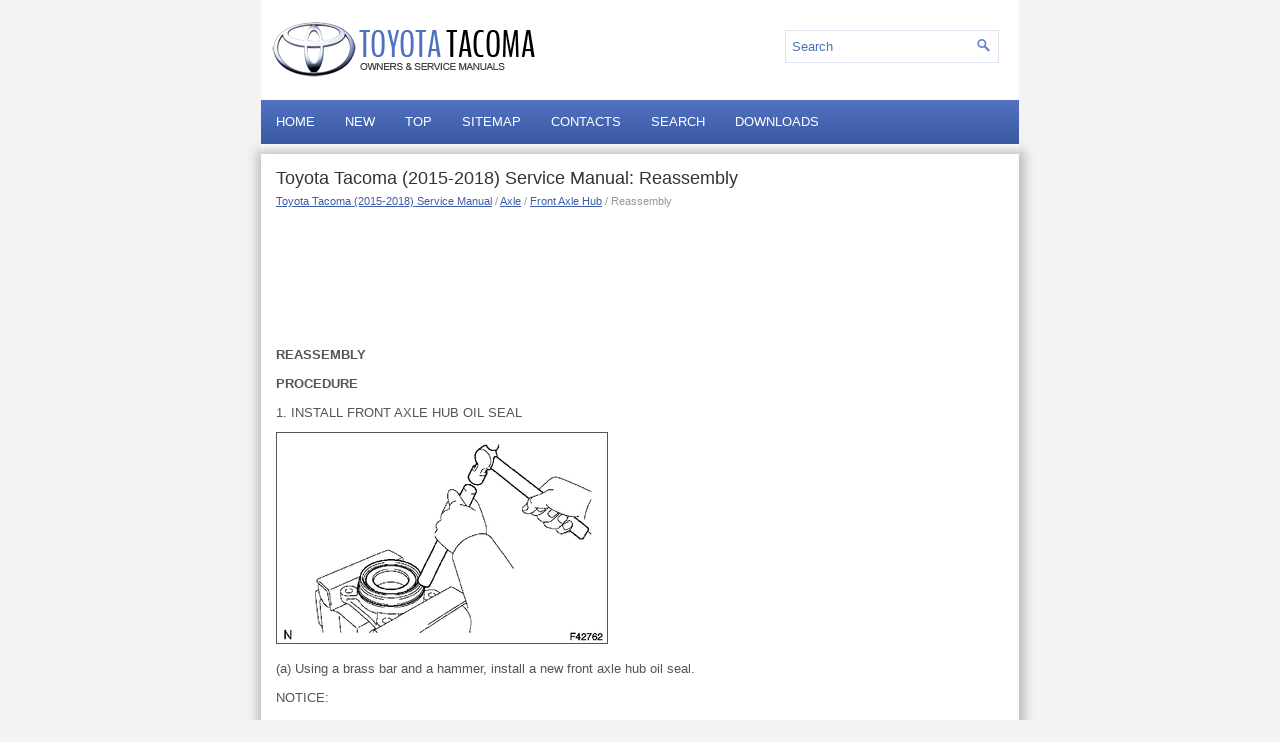

--- FILE ---
content_type: text/html
request_url: https://www.ttguide.net/reassembly-1080.html
body_size: 3518
content:
<!DOCTYPE html>
<html xmlns="http://www.w3.org/1999/xhtml" lang="en-US">

<head profile="http://gmpg.org/xfn/11">
<meta name="viewport" content="width=device-width, initial-scale=1.0">
<meta http-equiv="Content-Type" content="text/html; charset=utf-8">
<title>Toyota Tacoma (2015-2018) Service Manual: Reassembly - Front Axle Hub - Axle</title>
<link rel="stylesheet" href="style.css" type="text/css" media="screen, projection">
<link rel="shortcut icon" href="favicon.ico" type="image/x-icon">
<link href="media-queries.css" rel="stylesheet" type="text/css">
<!-- html5.js for IE less than 9 -->
<!--[if lt IE 9]>
	<script src="http://html5shim.googlecode.com/svn/trunk/html5.js"></script>
<![endif]-->

<!-- css3-mediaqueries.js for IE less than 9 -->
<!--[if lt IE 9]>
	<script src="http://css3-mediaqueries-js.googlecode.com/svn/trunk/css3-mediaqueries.js"></script>
<![endif]-->
</head>

<body>

<div class="cataall">
	<div class="catahead">
		<a href="/">
		<img src="images/logo.png" alt="Toyota Tacoma manuals" title="Toyota Tacoma manuals"></a>
		<div id="search">
			<form method="get" id="searchform" action="/search.php">
			<input value="Search" name="q" id="s" onblur="if (this.value == '')  {this.value = 'Search';}" onfocus="if (this.value == 'Search') {this.value = '';}" type="text">
			<input type="hidden" name="cx" value="ab446b7551e3bf658" />
	    	<input type="hidden" name="cof" value="FORID:11" />
	    	<input type="hidden" name="ie" value="UTF-8" />
	    	<input src="/images/search.png" style="border:0pt none; vertical-align: top; float:right" type="image">
			</form>
		</div>
	</div>
	<div class="catatop">
		<ul>
			<li><a href="/">Home</a></li>
			<li><a href="/new.html">New</a></li>
			<li><a href="/top.html">Top</a></li>
			<li><a href="/sitemap.html">Sitemap</a></li>
			<li><a href="/contacts.html">Contacts</a></li>
			<li><a href="/search.php">Search</a></li>
			<li><a href="https://www.carmanualdb.com/toyota-1/tacoma-120/">Downloads</a></li>
		</ul>
	</div>
	<!-- #header -->
	<div class="catatxt">
		<h1>Toyota Tacoma (2015-2018) Service Manual: Reassembly</h1>
		<div class="cataway">
			<div style="font-size:11px; text-decoration:none; margin-top:5px;"><a href="toyota_tacoma_2015_2018_service_manual-171.html">Toyota Tacoma (2015-2018) Service Manual</a> / <a href="axle-1073.html">Axle</a> / <a href="front_axle_hub-1077.html">Front Axle Hub</a> /  Reassembly</div></div>
	   <script async src="https://pagead2.googlesyndication.com/pagead/js/adsbygoogle.js?client=ca-pub-4191894785090842"
     crossorigin="anonymous"></script>
<!-- ttguide.net new top 120 adaptive -->
<ins class="adsbygoogle"
     style="display:block; height: 120px;"
     data-ad-client="ca-pub-4191894785090842"
     data-ad-slot="1387892265"></ins>
<script>
     (adsbygoogle = window.adsbygoogle || []).push({});
</script>
		<p><p><b><big>REASSEMBLY</big></b><p></p>
<p><b><big>PROCEDURE</big></b><p></p>
<p>1. INSTALL FRONT AXLE HUB OIL SEAL</p>
<img alt="(a) Using a brass bar and a hammer, install a new front axle hub oil seal." src="images/books/171/F042762.png" border="1">
<p>(a) Using a brass bar and a hammer, install a new front axle hub oil seal.</p>
<p>NOTICE:</p>
<p>Do not damage the oil seal.</p>
<p>2. INSTALL FRONT AXLE WITH ABS ROTOR BEARING ASSEMBLY</p>
<img alt="(a) Using SST and a press, install a new bearing onto the front axle hub." src="images/books/171/C098702E07.png" border="1">
<p>(a) Using SST and a press, install a new bearing onto the front axle hub.</p>
<p>SST: 09649-17010</p>
<p>3. INSTALL FRONT AXLE HUB</p>
<img alt="(a) Apply MP grease to a new O-ring." src="images/books/171/F042759(1).png" border="1">
<p>(a) Apply MP grease to a new O-ring.</p>
<p>(b) Install the new O-ring onto the axle hub.</p>
<p>(c) Install the dust cover and axle hub onto the steering knuckle with the 4 
bolts.</p>
<p>Torque: </p>
<p>80 N·m {816 kgf·cm, 59 ft·lbf}</p>
<p>4. INSTALL FRONT WHEEL ADJUSTING NUT (for 2WD)</p>
<img alt="(a) Using SST, install a new front wheel adjusting nut." src="images/books/171/F042758E03.png" border="1">
<p>(a) Using SST, install a new front wheel adjusting nut.</p>
<p>SST: 09318-12010</p>
<p>T = 275 N*m{ 2,804 kgf*cm 203 ft.*lbf }</p>
<p>5. INSTALL FRONT AXLE HUB OIL SEAL (for 4WD)</p>
<img alt="(a) Using SST and a press, install a new front axle hub oil seal." src="images/books/171/F042767E08.png" border="1">
<p>(a) Using SST and a press, install a new front axle hub oil seal.</p>
<p>SST: 09527-17011</p>
<p>SST: 09950-70010</p>
<p>09951-07100</p>
<p>SST: 09951-01000</p>
<p>6. INSTALL KNUCKLE GREASE RETAINER CAP (for 2WD)</p>
<img alt="(a) Using a brass bar and a hammer, install a new knuckle grease retainer cap." src="images/books/171/F042765.png" border="1">
<p>(a) Using a brass bar and a hammer, install a new knuckle grease retainer cap.</p>
<p>NOTICE:</p>
<p>Do not damage the knuckle grease retainer cap.</p><ul></ul></table></ul><div style="clear:both"></div><div align="center"><script async src="https://pagead2.googlesyndication.com/pagead/js/adsbygoogle.js"></script>
<!-- ttguide.net bot adaptive -->
<ins class="adsbygoogle"
     style="display:block"
     data-ad-client="ca-pub-4191894785090842"
     data-ad-slot="3634756603"
     data-ad-format="auto"
     data-full-width-responsive="true"></ins>
<script>
     (adsbygoogle = window.adsbygoogle || []).push({});
</script></div>
<div style="width: calc(50% - 6px); margin:3px; float:left">
<h5 style="margin:5px 0"><a href="disassembly-1079.html" style="text-decoration:none"><img src="images/previus.gif" alt="" border="0" style="float:left; margin-right:3px;"><span>Disassembly</span></a></h5>
   DISASSEMBLY
PROCEDURE
1. REMOVE KNUCKLE GREASE RETAINER CAP (for 2WD)

(a) Using a screwdriver and hammer, remove the knuckle grease retainer cap.
2. REMOVE FRONT AXLE HUB OIL SEAL (for 4WD)

( ...
   </p></div>
<div style="width: calc(50% - 6px); margin:3px; float:left">
<h5 style="margin:5px 0"><a href="removal-1081.html" style="text-decoration:none"><img src="images/next.gif" alt="" border="0" style="float:right; margin-left:3px;"><span>Removal</span></a></h5>
   REMOVAL
PROCEDURE
1. PRECAUTION
NOTICE:
After turning the ignition switch off, waiting time may be required before disconnecting 
the cable from the negative (-) battery terminal.
Therefore, mak ...
   </p></div>
<div style="clear:both"></div><div style="margin-top:0px;">
   <h5 style="margin:5px 0">Other materials:</h5><p><a href="meter_illumination_is_always_dark-2091.html"><span>Meter Illumination is Always Dark</span></a><br>
   DESCRIPTION
In this circuit, the combination meter assembly receives auto dimmer signals 
from the main body ECU (multiplex network body ECU) using the CAN communication 
system (CAN V1 Bus). When the meter CPU receives an auto dimmer signal, it dims 
the meter illumination (warning and indicato ...
   </p><p><a href="installation-2210.html"><span>Installation</span></a><br>
   INSTALLATION
PROCEDURE
1. INSTALL REAR SEATBACK CENTER HINGE SUB-ASSEMBLY
(a) Install the rear seatback center hinge sub-assembly with the 2 bolts.
Torque: 
30 N·m {306 kgf·cm, 22 ft·lbf}
2. INSTALL LUGGAGE COMPARTMENT SIDE TRAY
  
3. INSTALL REAR SEATBACK HINGE SUB-ASSEMBLY
(a) Install  ...
   </p><p><a href="installation-506.html"><span>Installation</span></a><br>
   INSTALLATION
PROCEDURE
1. INSTALL HYDRAULIC BRAKE BOOSTER
(a) Install a new brake booster gasket onto the hydraulic brake booster.
(b) Install the hydraulic brake booster with the 4 nuts.
Torque: 
14 N·m {145 kgf·cm, 10 ft·lbf}

	
		
		(c) Using a union nut wrench, connect the 4 brake l ...
   </p></div>
<script>
// <!--
document.write('<iframe src="counter.php?id=1080" width=0 height=0 marginwidth=0 marginheight=0 scrolling=no frameborder=0></iframe>');
// -->

</script>
</p>

	</div>
	<!-- #main -->
   <div class="catabot">
		<div align="center">
			© 2011-2026 Copyright www.ttguide.net
			<div style="margin-top:10px;">
				<!--LiveInternet counter--><script type="text/javascript"><!--
document.write("<a href='http://www.liveinternet.ru/click' "+
"target=_blank><img src='//counter.yadro.ru/hit?t24.2;r"+
escape(document.referrer)+((typeof(screen)=="undefined")?"":
";s"+screen.width+"*"+screen.height+"*"+(screen.colorDepth?
screen.colorDepth:screen.pixelDepth))+";u"+escape(document.URL)+
";h"+escape(document.title.substring(0,80))+";"+Math.random()+
"' alt='' title='LiveInternet: �������� ����� ���������� ��"+
" ��������' "+
"border='0' width='88' height='15'><\/a>")
//--></script><!--/LiveInternet-->
&nbsp;
<!--LiveInternet counter--><img id="licnt5525" width="0" height="0" style="border:0"
title=""
src="[data-uri]"
alt=""/><script>(function(d,s){d.getElementById("licnt5525").src=
"https://counter.yadro.ru/hit;encarall?t20.1;r"+escape(d.referrer)+
((typeof(s)=="undefined")?"":";s"+s.width+"*"+s.height+"*"+
(s.colorDepth?s.colorDepth:s.pixelDepth))+";u"+escape(d.URL)+
";h"+escape(d.title.substring(0,150))+";"+Math.random()})
(document,screen)</script><!--/LiveInternet--></div>
		</div>
	</div>
</div>

</body>

</html>


--- FILE ---
content_type: text/html; charset=utf-8
request_url: https://www.google.com/recaptcha/api2/aframe
body_size: 265
content:
<!DOCTYPE HTML><html><head><meta http-equiv="content-type" content="text/html; charset=UTF-8"></head><body><script nonce="lkbsQ5ui2rDsvEUUiGFN5g">/** Anti-fraud and anti-abuse applications only. See google.com/recaptcha */ try{var clients={'sodar':'https://pagead2.googlesyndication.com/pagead/sodar?'};window.addEventListener("message",function(a){try{if(a.source===window.parent){var b=JSON.parse(a.data);var c=clients[b['id']];if(c){var d=document.createElement('img');d.src=c+b['params']+'&rc='+(localStorage.getItem("rc::a")?sessionStorage.getItem("rc::b"):"");window.document.body.appendChild(d);sessionStorage.setItem("rc::e",parseInt(sessionStorage.getItem("rc::e")||0)+1);localStorage.setItem("rc::h",'1768855803685');}}}catch(b){}});window.parent.postMessage("_grecaptcha_ready", "*");}catch(b){}</script></body></html>